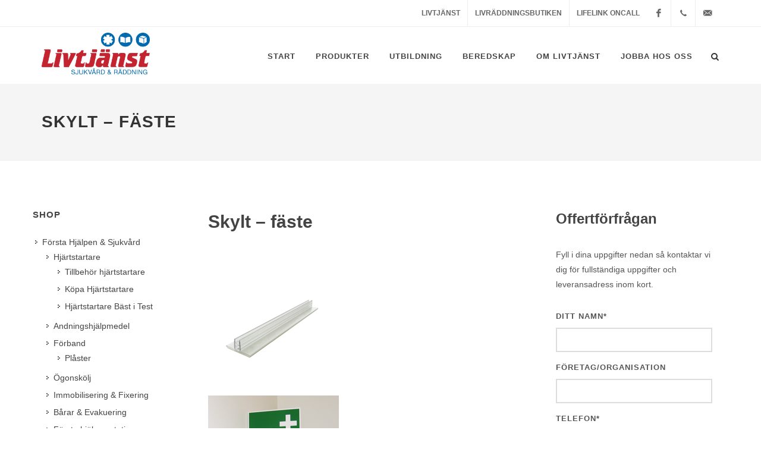

--- FILE ---
content_type: text/html; charset=UTF-8
request_url: https://www.livtjanst.se/produkter/skylt-faste/
body_size: 10078
content:
<!DOCTYPE html>
<html>
	<head>
		<title> &raquo; Skylt &#8211; fäste</title>
		<meta name="viewport" content="width=device-width, initial-scale=1.0">
		<meta http-equiv="content-type" content="text/html; charset=UTF-8" />
		<link href="http://fonts.googleapis.com/css?family=Lato:300,400,400italic,600,700|Raleway:300,400,500,600,700|Crete+Round:400italic" rel="stylesheet" type="text/css" />
		<link href='http://fonts.googleapis.com/css?family=Oxygen:400,300,700' rel='stylesheet' type='text/css'>
		<link rel="stylesheet" href="https://www.livtjanst.se/wp-content/themes/brandson-wordpress-theme_3.0/css/bootstrap.css" type="text/css" /> 
		<link rel="stylesheet" type="text/css" href="https://www.livtjanst.se/wp-content/themes/brandson-wordpress-theme_3.0/style.css?v=1.2" media="screen" />
		<link rel="stylesheet" href="https://www.livtjanst.se/wp-content/themes/brandson-wordpress-theme_3.0/css/dark.css" type="text/css" />
	    <link rel="stylesheet" href="https://www.livtjanst.se/wp-content/themes/brandson-wordpress-theme_3.0/css/font-icons.css" type="text/css" />
	    <link rel="stylesheet" href="https://www.livtjanst.se/wp-content/themes/brandson-wordpress-theme_3.0/css/animate.css" type="text/css" />
	    <link rel="stylesheet" href="https://www.livtjanst.se/wp-content/themes/brandson-wordpress-theme_3.0/css/magnific-popup.css" type="text/css" />
	    <link rel="stylesheet" href="https://www.livtjanst.se/wp-content/themes/brandson-wordpress-theme_3.0/css/fonts.css" type="text/css" />
	    <link rel="stylesheet" href="https://www.livtjanst.se/wp-content/themes/brandson-wordpress-theme_3.0/css/colors.css" type="text/css" />
	    <link rel="stylesheet" href="//maxcdn.bootstrapcdn.com/font-awesome/4.3.0/css/font-awesome.min.css">
		
		<link rel="stylesheet" href="https://www.livtjanst.se/wp-content/themes/brandson-wordpress-theme_3.0/css/responsive.css?v=1.2" type="text/css" />
	    <meta name="viewport" content="width=device-width, initial-scale=1, maximum-scale=1" />
	    <!--[if lt IE 9]>
	    	<script src="http://css3-mediaqueries-js.googlecode.com/svn/trunk/css3-mediaqueries.js"></script>
	    <![endif]-->
	    
	    <meta name='robots' content='max-image-preview:large' />
<script type="text/javascript">
window._wpemojiSettings = {"baseUrl":"https:\/\/s.w.org\/images\/core\/emoji\/14.0.0\/72x72\/","ext":".png","svgUrl":"https:\/\/s.w.org\/images\/core\/emoji\/14.0.0\/svg\/","svgExt":".svg","source":{"concatemoji":"https:\/\/www.livtjanst.se\/wp-includes\/js\/wp-emoji-release.min.js?ver=6.1.9"}};
/*! This file is auto-generated */
!function(e,a,t){var n,r,o,i=a.createElement("canvas"),p=i.getContext&&i.getContext("2d");function s(e,t){var a=String.fromCharCode,e=(p.clearRect(0,0,i.width,i.height),p.fillText(a.apply(this,e),0,0),i.toDataURL());return p.clearRect(0,0,i.width,i.height),p.fillText(a.apply(this,t),0,0),e===i.toDataURL()}function c(e){var t=a.createElement("script");t.src=e,t.defer=t.type="text/javascript",a.getElementsByTagName("head")[0].appendChild(t)}for(o=Array("flag","emoji"),t.supports={everything:!0,everythingExceptFlag:!0},r=0;r<o.length;r++)t.supports[o[r]]=function(e){if(p&&p.fillText)switch(p.textBaseline="top",p.font="600 32px Arial",e){case"flag":return s([127987,65039,8205,9895,65039],[127987,65039,8203,9895,65039])?!1:!s([55356,56826,55356,56819],[55356,56826,8203,55356,56819])&&!s([55356,57332,56128,56423,56128,56418,56128,56421,56128,56430,56128,56423,56128,56447],[55356,57332,8203,56128,56423,8203,56128,56418,8203,56128,56421,8203,56128,56430,8203,56128,56423,8203,56128,56447]);case"emoji":return!s([129777,127995,8205,129778,127999],[129777,127995,8203,129778,127999])}return!1}(o[r]),t.supports.everything=t.supports.everything&&t.supports[o[r]],"flag"!==o[r]&&(t.supports.everythingExceptFlag=t.supports.everythingExceptFlag&&t.supports[o[r]]);t.supports.everythingExceptFlag=t.supports.everythingExceptFlag&&!t.supports.flag,t.DOMReady=!1,t.readyCallback=function(){t.DOMReady=!0},t.supports.everything||(n=function(){t.readyCallback()},a.addEventListener?(a.addEventListener("DOMContentLoaded",n,!1),e.addEventListener("load",n,!1)):(e.attachEvent("onload",n),a.attachEvent("onreadystatechange",function(){"complete"===a.readyState&&t.readyCallback()})),(e=t.source||{}).concatemoji?c(e.concatemoji):e.wpemoji&&e.twemoji&&(c(e.twemoji),c(e.wpemoji)))}(window,document,window._wpemojiSettings);
</script>
<style type="text/css">
img.wp-smiley,
img.emoji {
	display: inline !important;
	border: none !important;
	box-shadow: none !important;
	height: 1em !important;
	width: 1em !important;
	margin: 0 0.07em !important;
	vertical-align: -0.1em !important;
	background: none !important;
	padding: 0 !important;
}
</style>
	<link rel='stylesheet' id='sbi_styles-css' href='https://www.livtjanst.se/wp-content/plugins/instagram-feed/css/sbi-styles.min.css?ver=6.1' type='text/css' media='all' />
<link rel='stylesheet' id='wp-block-library-css' href='https://www.livtjanst.se/wp-includes/css/dist/block-library/style.min.css?ver=6.1.9' type='text/css' media='all' />
<link rel='stylesheet' id='me-spr-block-styles-css' href='https://www.livtjanst.se/wp-content/plugins/simple-post-redirect//css/block-styles.min.css?ver=6.1.9' type='text/css' media='all' />
<link rel='stylesheet' id='classic-theme-styles-css' href='https://www.livtjanst.se/wp-includes/css/classic-themes.min.css?ver=1' type='text/css' media='all' />
<style id='global-styles-inline-css' type='text/css'>
body{--wp--preset--color--black: #000000;--wp--preset--color--cyan-bluish-gray: #abb8c3;--wp--preset--color--white: #ffffff;--wp--preset--color--pale-pink: #f78da7;--wp--preset--color--vivid-red: #cf2e2e;--wp--preset--color--luminous-vivid-orange: #ff6900;--wp--preset--color--luminous-vivid-amber: #fcb900;--wp--preset--color--light-green-cyan: #7bdcb5;--wp--preset--color--vivid-green-cyan: #00d084;--wp--preset--color--pale-cyan-blue: #8ed1fc;--wp--preset--color--vivid-cyan-blue: #0693e3;--wp--preset--color--vivid-purple: #9b51e0;--wp--preset--gradient--vivid-cyan-blue-to-vivid-purple: linear-gradient(135deg,rgba(6,147,227,1) 0%,rgb(155,81,224) 100%);--wp--preset--gradient--light-green-cyan-to-vivid-green-cyan: linear-gradient(135deg,rgb(122,220,180) 0%,rgb(0,208,130) 100%);--wp--preset--gradient--luminous-vivid-amber-to-luminous-vivid-orange: linear-gradient(135deg,rgba(252,185,0,1) 0%,rgba(255,105,0,1) 100%);--wp--preset--gradient--luminous-vivid-orange-to-vivid-red: linear-gradient(135deg,rgba(255,105,0,1) 0%,rgb(207,46,46) 100%);--wp--preset--gradient--very-light-gray-to-cyan-bluish-gray: linear-gradient(135deg,rgb(238,238,238) 0%,rgb(169,184,195) 100%);--wp--preset--gradient--cool-to-warm-spectrum: linear-gradient(135deg,rgb(74,234,220) 0%,rgb(151,120,209) 20%,rgb(207,42,186) 40%,rgb(238,44,130) 60%,rgb(251,105,98) 80%,rgb(254,248,76) 100%);--wp--preset--gradient--blush-light-purple: linear-gradient(135deg,rgb(255,206,236) 0%,rgb(152,150,240) 100%);--wp--preset--gradient--blush-bordeaux: linear-gradient(135deg,rgb(254,205,165) 0%,rgb(254,45,45) 50%,rgb(107,0,62) 100%);--wp--preset--gradient--luminous-dusk: linear-gradient(135deg,rgb(255,203,112) 0%,rgb(199,81,192) 50%,rgb(65,88,208) 100%);--wp--preset--gradient--pale-ocean: linear-gradient(135deg,rgb(255,245,203) 0%,rgb(182,227,212) 50%,rgb(51,167,181) 100%);--wp--preset--gradient--electric-grass: linear-gradient(135deg,rgb(202,248,128) 0%,rgb(113,206,126) 100%);--wp--preset--gradient--midnight: linear-gradient(135deg,rgb(2,3,129) 0%,rgb(40,116,252) 100%);--wp--preset--duotone--dark-grayscale: url('#wp-duotone-dark-grayscale');--wp--preset--duotone--grayscale: url('#wp-duotone-grayscale');--wp--preset--duotone--purple-yellow: url('#wp-duotone-purple-yellow');--wp--preset--duotone--blue-red: url('#wp-duotone-blue-red');--wp--preset--duotone--midnight: url('#wp-duotone-midnight');--wp--preset--duotone--magenta-yellow: url('#wp-duotone-magenta-yellow');--wp--preset--duotone--purple-green: url('#wp-duotone-purple-green');--wp--preset--duotone--blue-orange: url('#wp-duotone-blue-orange');--wp--preset--font-size--small: 13px;--wp--preset--font-size--medium: 20px;--wp--preset--font-size--large: 36px;--wp--preset--font-size--x-large: 42px;--wp--preset--spacing--20: 0.44rem;--wp--preset--spacing--30: 0.67rem;--wp--preset--spacing--40: 1rem;--wp--preset--spacing--50: 1.5rem;--wp--preset--spacing--60: 2.25rem;--wp--preset--spacing--70: 3.38rem;--wp--preset--spacing--80: 5.06rem;}:where(.is-layout-flex){gap: 0.5em;}body .is-layout-flow > .alignleft{float: left;margin-inline-start: 0;margin-inline-end: 2em;}body .is-layout-flow > .alignright{float: right;margin-inline-start: 2em;margin-inline-end: 0;}body .is-layout-flow > .aligncenter{margin-left: auto !important;margin-right: auto !important;}body .is-layout-constrained > .alignleft{float: left;margin-inline-start: 0;margin-inline-end: 2em;}body .is-layout-constrained > .alignright{float: right;margin-inline-start: 2em;margin-inline-end: 0;}body .is-layout-constrained > .aligncenter{margin-left: auto !important;margin-right: auto !important;}body .is-layout-constrained > :where(:not(.alignleft):not(.alignright):not(.alignfull)){max-width: var(--wp--style--global--content-size);margin-left: auto !important;margin-right: auto !important;}body .is-layout-constrained > .alignwide{max-width: var(--wp--style--global--wide-size);}body .is-layout-flex{display: flex;}body .is-layout-flex{flex-wrap: wrap;align-items: center;}body .is-layout-flex > *{margin: 0;}:where(.wp-block-columns.is-layout-flex){gap: 2em;}.has-black-color{color: var(--wp--preset--color--black) !important;}.has-cyan-bluish-gray-color{color: var(--wp--preset--color--cyan-bluish-gray) !important;}.has-white-color{color: var(--wp--preset--color--white) !important;}.has-pale-pink-color{color: var(--wp--preset--color--pale-pink) !important;}.has-vivid-red-color{color: var(--wp--preset--color--vivid-red) !important;}.has-luminous-vivid-orange-color{color: var(--wp--preset--color--luminous-vivid-orange) !important;}.has-luminous-vivid-amber-color{color: var(--wp--preset--color--luminous-vivid-amber) !important;}.has-light-green-cyan-color{color: var(--wp--preset--color--light-green-cyan) !important;}.has-vivid-green-cyan-color{color: var(--wp--preset--color--vivid-green-cyan) !important;}.has-pale-cyan-blue-color{color: var(--wp--preset--color--pale-cyan-blue) !important;}.has-vivid-cyan-blue-color{color: var(--wp--preset--color--vivid-cyan-blue) !important;}.has-vivid-purple-color{color: var(--wp--preset--color--vivid-purple) !important;}.has-black-background-color{background-color: var(--wp--preset--color--black) !important;}.has-cyan-bluish-gray-background-color{background-color: var(--wp--preset--color--cyan-bluish-gray) !important;}.has-white-background-color{background-color: var(--wp--preset--color--white) !important;}.has-pale-pink-background-color{background-color: var(--wp--preset--color--pale-pink) !important;}.has-vivid-red-background-color{background-color: var(--wp--preset--color--vivid-red) !important;}.has-luminous-vivid-orange-background-color{background-color: var(--wp--preset--color--luminous-vivid-orange) !important;}.has-luminous-vivid-amber-background-color{background-color: var(--wp--preset--color--luminous-vivid-amber) !important;}.has-light-green-cyan-background-color{background-color: var(--wp--preset--color--light-green-cyan) !important;}.has-vivid-green-cyan-background-color{background-color: var(--wp--preset--color--vivid-green-cyan) !important;}.has-pale-cyan-blue-background-color{background-color: var(--wp--preset--color--pale-cyan-blue) !important;}.has-vivid-cyan-blue-background-color{background-color: var(--wp--preset--color--vivid-cyan-blue) !important;}.has-vivid-purple-background-color{background-color: var(--wp--preset--color--vivid-purple) !important;}.has-black-border-color{border-color: var(--wp--preset--color--black) !important;}.has-cyan-bluish-gray-border-color{border-color: var(--wp--preset--color--cyan-bluish-gray) !important;}.has-white-border-color{border-color: var(--wp--preset--color--white) !important;}.has-pale-pink-border-color{border-color: var(--wp--preset--color--pale-pink) !important;}.has-vivid-red-border-color{border-color: var(--wp--preset--color--vivid-red) !important;}.has-luminous-vivid-orange-border-color{border-color: var(--wp--preset--color--luminous-vivid-orange) !important;}.has-luminous-vivid-amber-border-color{border-color: var(--wp--preset--color--luminous-vivid-amber) !important;}.has-light-green-cyan-border-color{border-color: var(--wp--preset--color--light-green-cyan) !important;}.has-vivid-green-cyan-border-color{border-color: var(--wp--preset--color--vivid-green-cyan) !important;}.has-pale-cyan-blue-border-color{border-color: var(--wp--preset--color--pale-cyan-blue) !important;}.has-vivid-cyan-blue-border-color{border-color: var(--wp--preset--color--vivid-cyan-blue) !important;}.has-vivid-purple-border-color{border-color: var(--wp--preset--color--vivid-purple) !important;}.has-vivid-cyan-blue-to-vivid-purple-gradient-background{background: var(--wp--preset--gradient--vivid-cyan-blue-to-vivid-purple) !important;}.has-light-green-cyan-to-vivid-green-cyan-gradient-background{background: var(--wp--preset--gradient--light-green-cyan-to-vivid-green-cyan) !important;}.has-luminous-vivid-amber-to-luminous-vivid-orange-gradient-background{background: var(--wp--preset--gradient--luminous-vivid-amber-to-luminous-vivid-orange) !important;}.has-luminous-vivid-orange-to-vivid-red-gradient-background{background: var(--wp--preset--gradient--luminous-vivid-orange-to-vivid-red) !important;}.has-very-light-gray-to-cyan-bluish-gray-gradient-background{background: var(--wp--preset--gradient--very-light-gray-to-cyan-bluish-gray) !important;}.has-cool-to-warm-spectrum-gradient-background{background: var(--wp--preset--gradient--cool-to-warm-spectrum) !important;}.has-blush-light-purple-gradient-background{background: var(--wp--preset--gradient--blush-light-purple) !important;}.has-blush-bordeaux-gradient-background{background: var(--wp--preset--gradient--blush-bordeaux) !important;}.has-luminous-dusk-gradient-background{background: var(--wp--preset--gradient--luminous-dusk) !important;}.has-pale-ocean-gradient-background{background: var(--wp--preset--gradient--pale-ocean) !important;}.has-electric-grass-gradient-background{background: var(--wp--preset--gradient--electric-grass) !important;}.has-midnight-gradient-background{background: var(--wp--preset--gradient--midnight) !important;}.has-small-font-size{font-size: var(--wp--preset--font-size--small) !important;}.has-medium-font-size{font-size: var(--wp--preset--font-size--medium) !important;}.has-large-font-size{font-size: var(--wp--preset--font-size--large) !important;}.has-x-large-font-size{font-size: var(--wp--preset--font-size--x-large) !important;}
.wp-block-navigation a:where(:not(.wp-element-button)){color: inherit;}
:where(.wp-block-columns.is-layout-flex){gap: 2em;}
.wp-block-pullquote{font-size: 1.5em;line-height: 1.6;}
</style>
<link rel='stylesheet' id='default-icon-styles-css' href='https://www.livtjanst.se/wp-content/plugins/svg-vector-icon-plugin/public/../admin/css/wordpress-svg-icon-plugin-style.min.css?ver=6.1.9' type='text/css' media='all' />
<link rel="https://api.w.org/" href="https://www.livtjanst.se/wp-json/" /><link rel="EditURI" type="application/rsd+xml" title="RSD" href="https://www.livtjanst.se/xmlrpc.php?rsd" />
<link rel="wlwmanifest" type="application/wlwmanifest+xml" href="https://www.livtjanst.se/wp-includes/wlwmanifest.xml" />
<meta name="generator" content="WordPress 6.1.9" />
<link rel="canonical" href="https://www.livtjanst.se/produkter/skylt-faste/" />
<link rel='shortlink' href='https://www.livtjanst.se/?p=622' />
<link rel="alternate" type="application/json+oembed" href="https://www.livtjanst.se/wp-json/oembed/1.0/embed?url=https%3A%2F%2Fwww.livtjanst.se%2Fprodukter%2Fskylt-faste%2F" />
<link rel="alternate" type="text/xml+oembed" href="https://www.livtjanst.se/wp-json/oembed/1.0/embed?url=https%3A%2F%2Fwww.livtjanst.se%2Fprodukter%2Fskylt-faste%2F&#038;format=xml" />
<style type="text/css">.recentcomments a{display:inline !important;padding:0 !important;margin:0 !important;}</style><link rel="icon" href="https://www.livtjanst.se/wp-content/uploads/2019/03/favicon.ico" sizes="32x32" />
<link rel="icon" href="https://www.livtjanst.se/wp-content/uploads/2019/03/favicon.ico" sizes="192x192" />
<link rel="apple-touch-icon" href="https://www.livtjanst.se/wp-content/uploads/2019/03/favicon.ico" />
<meta name="msapplication-TileImage" content="https://www.livtjanst.se/wp-content/uploads/2019/03/favicon.ico" />
	
	    <!-- External JavaScripts
	    ============================================= -->
	    <script type="text/javascript" src="https://www.livtjanst.se/wp-content/themes/brandson-wordpress-theme_3.0/js/jquery.js"></script>
	    <script type="text/javascript" src="https://www.livtjanst.se/wp-content/themes/brandson-wordpress-theme_3.0/js/plugins.js"></script>
		<link rel="stylesheet" href="https://www.livtjanst.se/wp-content/themes/brandson-wordpress-theme_3.0/styles.css?v=7.9" type="text/css" />
<!--
		<link rel="stylesheet/less" type="text/css" href="https://www.livtjanst.se/wp-content/themes/brandson-wordpress-theme_3.0/styles.less" />
		<script type="text/javascript" src="https://www.livtjanst.se/wp-content/themes/brandson-wordpress-theme_3.0/js/less.js"></script>
-->
		<script src="https://maps.googleapis.com/maps/api/js?v=3.exp&key=AIzaSyDWFY0DGTnmlwcLGvh8lnektJTTiP98ers"></script>
		<script type="text/javascript" src="https://www.livtjanst.se/wp-content/themes/brandson-wordpress-theme_3.0/js/jquery.gmap.js"></script>		

		<script>
		  (function(i,s,o,g,r,a,m){i['GoogleAnalyticsObject']=r;i[r]=i[r]||function(){
		  (i[r].q=i[r].q||[]).push(arguments)},i[r].l=1*new Date();a=s.createElement(o),
		  m=s.getElementsByTagName(o)[0];a.async=1;a.src=g;m.parentNode.insertBefore(a,m)
		  })(window,document,'script','//www.google-analytics.com/analytics.js','ga');
		  ga('create', 'UA-36990974-1', 'auto'); 
		  ga('require', 'displayfeatures');
		  ga('send', 'pageview');
		</script>
		
	</head>
	<body class="stretched">
	
	<!-- Document Wrapper
    ============================================= -->
    <div id="wrapper" class="clearfix">
	     <!-- Top Bar
        ============================================= -->
        <div id="top-bar">
            
            <div class="container clearfix">
           <!------- 
            <img src="https://www.livtjanst.se/wp-content/themes/brandson-wordpress-theme_3.0/images/BFHS_Medlemslogga_2018.png" class="cert">
				<span><em>Sjukvård & Räddning i Norden</em></span>
				------->
				
				<div class="fright nobottommargin">

                    <!-- Top Social
                    ============================================= -->
                    <div id="top-social">
                        <ul>
	                        <li><a href="https://www.facebook.com/livtjanst" onclick="ga('send', 'event', 'Facebook', 'Klick');" target="_blank" class="si-facebook"><span class="ts-icon"><i class="icon-facebook"></i></span><span class="ts-text">Facebook</span></a></li>
                            <li><a href="tel:010-220 10 00" onclick="ga('send', 'event', 'Tele', 'Klick');" class="si-call"><span class="ts-icon"><i class="icon-call"></i></span><span class="ts-text">0102201000
                            <!--010-220 10 00--></span></a></li>
                            <li><a href="mailto:" onclick="ga('send', 'event', 'Mail', 'Klick');" class="si-email3"><span class="ts-icon"><i class="icon-email3"></i></span><span class="ts-text"></span></a></li>
                        </ul>
                    </div><!-- #top-social end -->

                </div>
                
                
                <div class="nobottommargin" style="float:right">
					
				 
                
                
                    <!-- Top Links  class="current"
                    ============================================= -->
                    <div class="top-links">
                        <ul>
                            <li><a href="http://www.livtjanst.se/" class="current">Livtjänst</a></li>
                            <li><a href="http://www.livtjanst.se/livraddningsbutiken/">Livräddningsbutiken</a></li>
                            <li><a href="http://www.lifelink-oncall.com" target="_blank">Lifelink OnCall</a></li>
                        </ul>
                    </div><!-- .top-links end -->

                </div>

               

            </div>

        </div><!-- #top-bar end -->
        
	    <!-- Header
        ============================================= -->
        <header id="header" class="">

            <div id="header-wrap">

                <div class="container clearfix">

                    <div id="primary-menu-trigger"><i class="icon-reorder"></i></div>

                    
                    <!-- Logo
                    ============================================= -->
                    <div id="logo">
                        <a href="https://www.livtjanst.se" class="standard-logo"><img src="http://www.livtjanst.se/wp-content/uploads/2020/03/livtjanst.png" alt="Livtjänst" style="width: auto;height: 70px;" vspace="5"></a>
                        <a href="https://www.livtjanst.se" class="retina-logo"><img src="http://www.livtjanst.se/wp-content/uploads/2020/03/livtjanst.png" alt="Livtjänst" style="width: auto;height: 70px;" vspace="5"></a>
                    </div><!-- #logo end -->
                    
                    

                    <!-- Primary Navigation
                    ============================================= -->
                    <nav id="primary-menu" class="style-4">

                        
                        <ul id="menu-start" class="menu"><li id="menu-item-6" class="menu-item menu-item-type-post_type menu-item-object-page menu-item-home menu-item-6"><a href="https://www.livtjanst.se/">Start</a></li>
<li id="menu-item-806" class="menu-item menu-item-type-post_type menu-item-object-page menu-item-806"><a href="https://www.livtjanst.se/?page_id=784">Produkter</a></li>
<li id="menu-item-1774" class="menu-item menu-item-type-post_type menu-item-object-page menu-item-has-children menu-item-1774"><a href="https://www.livtjanst.se/?page_id=1767">UTBILDNING</a>
<ul class="sub-menu">
	<li id="menu-item-2122" class="menu-item menu-item-type-post_type menu-item-object-page menu-item-2122"><a href="https://www.livtjanst.se/?page_id=1778">Sjukvård &#038; Första Hjälpen</a></li>
	<li id="menu-item-2123" class="menu-item menu-item-type-post_type menu-item-object-page menu-item-2123"><a href="https://www.livtjanst.se/?page_id=1780">Vattenlivräddning</a></li>
	<li id="menu-item-2124" class="menu-item menu-item-type-post_type menu-item-object-page menu-item-2124"><a href="https://www.livtjanst.se/?page_id=1782">Brandskydd</a></li>
	<li id="menu-item-2413" class="menu-item menu-item-type-post_type menu-item-object-page menu-item-2413"><a href="https://www.livtjanst.se/?page_id=2387">Fallskydd &#038; Slutna Utrymmen</a></li>
	<li id="menu-item-2414" class="menu-item menu-item-type-post_type menu-item-object-page menu-item-2414"><a href="https://www.livtjanst.se/?page_id=2389">Föreläsning</a></li>
</ul>
</li>
<li id="menu-item-1822" class="menu-item menu-item-type-post_type menu-item-object-page menu-item-has-children menu-item-1822"><a href="https://www.livtjanst.se/?page_id=1820">BEREDSKAP</a>
<ul class="sub-menu">
	<li id="menu-item-3647" class="menu-item menu-item-type-post_type menu-item-object-page menu-item-3647"><a href="https://www.livtjanst.se/?page_id=2790">LifeLink – OnCall</a></li>
	<li id="menu-item-3702" class="menu-item menu-item-type-post_type menu-item-object-page menu-item-3702"><a href="https://www.livtjanst.se/?page_id=3693">Hälsoservice</a></li>
	<li id="menu-item-2102" class="menu-item menu-item-type-post_type menu-item-object-page menu-item-2102"><a href="https://www.livtjanst.se/?page_id=1845">Sjukvård</a></li>
	<li id="menu-item-2103" class="menu-item menu-item-type-post_type menu-item-object-page menu-item-2103"><a href="https://www.livtjanst.se/?page_id=1849">Vattensäkerhet</a></li>
	<li id="menu-item-2104" class="menu-item menu-item-type-post_type menu-item-object-page menu-item-2104"><a href="https://www.livtjanst.se/?page_id=1847">Brand &#038; Räddning</a></li>
	<li id="menu-item-2121" class="menu-item menu-item-type-post_type menu-item-object-page menu-item-2121"><a href="https://www.livtjanst.se/?page_id=1851">Samband &#038; Ledning</a></li>
</ul>
</li>
<li id="menu-item-796" class="menu-item menu-item-type-post_type menu-item-object-page menu-item-has-children menu-item-796"><a href="https://www.livtjanst.se/?page_id=129">Om Livtjänst</a>
<ul class="sub-menu">
	<li id="menu-item-2148" class="menu-item menu-item-type-post_type menu-item-object-page menu-item-2148"><a href="https://www.livtjanst.se/?page_id=2142">Aktuellt</a></li>
	<li id="menu-item-2131" class="menu-item menu-item-type-post_type menu-item-object-page menu-item-2131"><a href="https://www.livtjanst.se/?page_id=2130">Affärsidé &#038; Vision</a></li>
	<li id="menu-item-2147" class="menu-item menu-item-type-post_type menu-item-object-page menu-item-2147"><a href="https://www.livtjanst.se/?page_id=2144">Samarbetspartners</a></li>
	<li id="menu-item-2133" class="menu-item menu-item-type-post_type menu-item-object-page menu-item-2133"><a href="https://www.livtjanst.se/?page_id=2128">Våra kontor</a></li>
	<li id="menu-item-2788" class="menu-item menu-item-type-post_type menu-item-object-page menu-item-2788"><a href="https://www.livtjanst.se/?page_id=2766">Personal</a></li>
	<li id="menu-item-48" class="menu-item menu-item-type-post_type menu-item-object-page menu-item-48"><a href="https://www.livtjanst.se/?page_id=43">Kontakta oss</a></li>
</ul>
</li>
<li id="menu-item-2149" class="menu-item menu-item-type-post_type menu-item-object-page menu-item-2149"><a href="https://www.livtjanst.se/?page_id=2097">Jobba hos oss</a></li>
</ul>                        
                       

                        <!-- Top Search
                        ============================================= -->
                        <div id="top-search">
                            <a href="#" id="top-search-trigger"><i class="icon-search3"></i><i class="icon-line-cross"></i></a>
                            <form action="https://www.livtjanst.se" method="get">
                                <small><input type="text" name="s" class="form-control" value="" placeholder="Vad söker du efter?"></small>
                                </form>
                        </div><!-- #top-search end -->

                    </nav><!-- #primary-menu end -->

                </div>

            </div>

        </header><!-- #header end -->
<script type="text/javascript">
$(document).ready(function() {
	$('.same_as').on( "change", function() {
		
		var elem = $(this);
		
		if( elem.is(':checked') ) {
			
			$('input[name="Leveransadress"]').val( $('input[name="Fakturaadress"]').val() );
			$('input[name="Leveransadress_Postnummer"]').val( $('input[name="Postnummer"]').val() );
			$('input[name="Leveransadress_Postort"]').val( $('input[name="Postort"]').val() );
		} else {
			$('input[name="Leveransadress"]').val('');
			$('input[name="Leveransadress_Postnummer"]').val('');
			$('input[name="Leveransadress_Postort"]').val('');
		}
		
	});
});
</script>

 <!-- Page Title
        ============================================= -->
        <section id="page-title">

            <div class="container clearfix">
                <h1>Skylt &#8211; fäste</h1>
                
                            </div>

        </section><!-- #page-title end -->

<!-- Content
============================================= -->
<section id="content">

    <div class="content-wrap">

            
        <div class="container">
            
            <div class="row">

	            <!-- Sidebar
	            ============================================= -->
	            <div class="sidebar nobottommargin clearfix">
	                <div class="sidebar-widgets-wrap">
	                    <div class="widget widget_links clearfix">
	
	                        <h4>Shop</h4>
	                        
	                        <ul id="menu-meny_shop" class="menu"><li id="menu-item-1669" class="menu-item menu-item-type-taxonomy menu-item-object-produktkategori current-produkter-ancestor menu-item-has-children menu-item-1669"><a href="https://www.livtjanst.se/produktkategori/forsta-hjalpen-sjukvard/">Första Hjälpen &#038; Sjukvård</a>
<ul class="sub-menu">
	<li id="menu-item-1599" class="menu-item menu-item-type-taxonomy menu-item-object-produktkategori menu-item-has-children menu-item-1599"><a href="https://www.livtjanst.se/produktkategori/hjartstartare/">Hjärtstartare</a>
	<ul class="sub-menu">
		<li id="menu-item-1595" class="menu-item menu-item-type-taxonomy menu-item-object-produktkategori menu-item-1595"><a href="https://www.livtjanst.se/produktkategori/tillbehor-hjartstartare/">Tillbehör hjärtstartare</a></li>
		<li id="menu-item-2701" class="menu-item menu-item-type-post_type menu-item-object-page menu-item-2701"><a href="https://www.livtjanst.se/?page_id=1460">Köpa Hjärtstartare</a></li>
		<li id="menu-item-2702" class="menu-item menu-item-type-post_type menu-item-object-page menu-item-2702"><a href="https://www.livtjanst.se/?page_id=1466">Hjärtstartare Bäst i Test</a></li>
	</ul>
</li>
	<li id="menu-item-1600" class="menu-item menu-item-type-taxonomy menu-item-object-produktkategori menu-item-1600"><a href="https://www.livtjanst.se/produktkategori/andningshjalpmedel/">Andningshjälpmedel</a></li>
	<li id="menu-item-1942" class="menu-item menu-item-type-taxonomy menu-item-object-produktkategori menu-item-has-children menu-item-1942"><a href="https://www.livtjanst.se/produktkategori/forband/">Förband</a>
	<ul class="sub-menu">
		<li id="menu-item-1943" class="menu-item menu-item-type-taxonomy menu-item-object-produktkategori menu-item-1943"><a href="https://www.livtjanst.se/produktkategori/plaster/">Plåster</a></li>
	</ul>
</li>
	<li id="menu-item-1944" class="menu-item menu-item-type-taxonomy menu-item-object-produktkategori menu-item-1944"><a href="https://www.livtjanst.se/produktkategori/ogonskolj/">Ögonskölj</a></li>
	<li id="menu-item-1974" class="menu-item menu-item-type-taxonomy menu-item-object-produktkategori menu-item-1974"><a href="https://www.livtjanst.se/produktkategori/immobilisering-fixering/">Immobilisering &#038; Fixering</a></li>
	<li id="menu-item-1973" class="menu-item menu-item-type-taxonomy menu-item-object-produktkategori menu-item-1973"><a href="https://www.livtjanst.se/produktkategori/barar-evakuering/">Bårar &#038; Evakuering</a></li>
	<li id="menu-item-1598" class="menu-item menu-item-type-taxonomy menu-item-object-produktkategori menu-item-1598"><a href="https://www.livtjanst.se/produktkategori/forsta-hjalpen-stationer/">Första hjälpen stationer</a></li>
	<li id="menu-item-1945" class="menu-item menu-item-type-taxonomy menu-item-object-produktkategori menu-item-1945"><a href="https://www.livtjanst.se/produktkategori/vaskor-skap/">Väskor &#038; Skåp</a></li>
	<li id="menu-item-1946" class="menu-item menu-item-type-taxonomy menu-item-object-produktkategori current-produkter-ancestor current-menu-parent current-produkter-parent menu-item-1946"><a href="https://www.livtjanst.se/produktkategori/skyltar-fasten/">Skyltar &#038; fästen</a></li>
</ul>
</li>
<li id="menu-item-1876" class="menu-item menu-item-type-taxonomy menu-item-object-produktkategori menu-item-has-children menu-item-1876"><a href="https://www.livtjanst.se/produktkategori/vattenlivraddning/">Vattenlivräddning</a>
<ul class="sub-menu">
	<li id="menu-item-1878" class="menu-item menu-item-type-taxonomy menu-item-object-produktkategori menu-item-1878"><a href="https://www.livtjanst.se/produktkategori/raddningsutrustning/">Räddningsutrustning</a></li>
	<li id="menu-item-1877" class="menu-item menu-item-type-taxonomy menu-item-object-produktkategori menu-item-1877"><a href="https://www.livtjanst.se/produktkategori/mask-snorkel/">Mask &#038; Snorkel</a></li>
	<li id="menu-item-1879" class="menu-item menu-item-type-taxonomy menu-item-object-produktkategori menu-item-1879"><a href="https://www.livtjanst.se/produktkategori/fenor/">Fenor</a></li>
	<li id="menu-item-1880" class="menu-item menu-item-type-taxonomy menu-item-object-produktkategori menu-item-1880"><a href="https://www.livtjanst.se/produktkategori/hjalmar/">Hjälmar</a></li>
	<li id="menu-item-1881" class="menu-item menu-item-type-taxonomy menu-item-object-produktkategori menu-item-1881"><a href="https://www.livtjanst.se/produktkategori/knivar-skarverktyg/">Knivar &#038; Skärverktyg</a></li>
	<li id="menu-item-1901" class="menu-item menu-item-type-taxonomy menu-item-object-produktkategori menu-item-1901"><a href="https://www.livtjanst.se/produktkategori/linor-repsystem/">Linor &#038; Repsystem</a></li>
</ul>
</li>
<li id="menu-item-1871" class="menu-item menu-item-type-taxonomy menu-item-object-produktkategori menu-item-has-children menu-item-1871"><a href="https://www.livtjanst.se/produktkategori/brandskydd/">Brandskydd</a>
<ul class="sub-menu">
	<li id="menu-item-2617" class="menu-item menu-item-type-taxonomy menu-item-object-produktkategori menu-item-2617"><a href="https://www.livtjanst.se/produktkategori/brandslackare/">Brandsläckare</a></li>
	<li id="menu-item-2616" class="menu-item menu-item-type-taxonomy menu-item-object-produktkategori menu-item-2616"><a href="https://www.livtjanst.se/produktkategori/brandfiltar/">Brandfiltar</a></li>
	<li id="menu-item-2618" class="menu-item menu-item-type-taxonomy menu-item-object-produktkategori menu-item-2618"><a href="https://www.livtjanst.se/produktkategori/skyltar/">Skyltar</a></li>
</ul>
</li>
<li id="menu-item-1805" class="menu-item menu-item-type-taxonomy menu-item-object-produktkategori menu-item-has-children menu-item-1805"><a href="https://www.livtjanst.se/produktkategori/ovning-traning/">Övning &#038; Träning</a>
<ul class="sub-menu">
	<li id="menu-item-1596" class="menu-item menu-item-type-taxonomy menu-item-object-produktkategori menu-item-has-children menu-item-1596"><a href="https://www.livtjanst.se/produktkategori/hlr-dockor/">HLR Dockor</a>
	<ul class="sub-menu">
		<li id="menu-item-2628" class="menu-item menu-item-type-taxonomy menu-item-object-produktkategori menu-item-2628"><a href="https://www.livtjanst.se/produktkategori/tillbehor-hlr-dockor/">Tillbehör HLR dockor</a></li>
	</ul>
</li>
	<li id="menu-item-1808" class="menu-item menu-item-type-taxonomy menu-item-object-produktkategori menu-item-1808"><a href="https://www.livtjanst.se/produktkategori/hjartstartare-traning/">Hjärtstartare &#8211; Träning</a></li>
	<li id="menu-item-1890" class="menu-item menu-item-type-taxonomy menu-item-object-produktkategori menu-item-1890"><a href="https://www.livtjanst.se/produktkategori/livraddningsdockor/">Livräddningsdockor</a></li>
	<li id="menu-item-1995" class="menu-item menu-item-type-taxonomy menu-item-object-produktkategori menu-item-1995"><a href="https://www.livtjanst.se/produktkategori/utbildningsmaterial/">Utbildningsmaterial</a></li>
</ul>
</li>
<li id="menu-item-1671" class="menu-item menu-item-type-taxonomy menu-item-object-produktkategori menu-item-has-children menu-item-1671"><a href="https://www.livtjanst.se/produktkategori/hyra-2/">Hyra</a>
<ul class="sub-menu">
	<li id="menu-item-1811" class="menu-item menu-item-type-taxonomy menu-item-object-produktkategori menu-item-1811"><a href="https://www.livtjanst.se/produktkategori/hyra/">Hyra HLR dockor</a></li>
	<li id="menu-item-2724" class="menu-item menu-item-type-taxonomy menu-item-object-produktkategori menu-item-2724"><a href="https://www.livtjanst.se/produktkategori/hyra-kom-radio/">Hyra Kom-radio</a></li>
	<li id="menu-item-2730" class="menu-item menu-item-type-taxonomy menu-item-object-produktkategori menu-item-2730"><a href="https://www.livtjanst.se/produktkategori/hyra-gps/">Hyra GPS-trackers</a></li>
	<li id="menu-item-2619" class="menu-item menu-item-type-taxonomy menu-item-object-produktkategori menu-item-2619"><a href="https://www.livtjanst.se/produktkategori/vattensakerhet/">Hyra vattenlivräddning</a></li>
</ul>
</li>
</ul>	
	                    </div>
	                    
	                    <div class="widget clearfix">
	                    
	                    	<a href="http://www.livtjanst.se/beredskap/"><img src="https://www.livtjanst.se/wp-content/themes/brandson-wordpress-theme_3.0/images/har-kan-vi-livraddning.jpg" width="240" alt="Här kan vi livräddning"></a><br>

<!--- orginal banner: /images/banner.jpg och height="270"-->

<!--
<div class="widget clearfix">
                
	<h4>Kommentarer</h4>
	<div class="fslider testimonial noborder nopadding noshadow" data-animation="slide" data-arrows="false">
	    <div class="flexslider">
	        <div class="slider-wrap">
		        	            <div class="slide">
	               
	                <div class="testi-content">
	                    <p>Jag rekommenderar varmt att boka HLR-kurs med Livstjänst.se.</p>
	                    <div class="testi-meta">
	                        Eva Gripenberg	                        <span>Stockholms Specialisttandvård</span>
	                    </div>
	                </div>
	            </div>
	            	            <div class="slide">
	               
	                <div class="testi-content">
	                    <p>Jag kan verkligen rekommendera Livstjänst.se om ni skall hyra dockor.</p>
	                    <div class="testi-meta">
	                        Kerstin	                        <span>Sturebadet Health Care</span>
	                    </div>
	                </div>
	            </div>
	            	            <div class="slide">
	               
	                <div class="testi-content">
	                    <p>Jag skulle rekommendera andra att boka med Livstjänst.se för att de har ett väldigt bra bemötande och smidiga att ha att göra med.</p>
	                    <div class="testi-meta">
	                        Mikaela	                        <span>ÅF Sverige</span>
	                    </div>
	                </div>
	            </div>
	            	            
	           
	        </div>
	    </div>
	</div>

</div>

-->	                    
	                    </div>
	
	                    <div class="widget clearfix">
	
	                        <div class="sidebar-news hidden">
	  <div class="widget clearfix news">  
		 <div class="heading-block fancy-title nobottomborder title-bottom-border">
		 	<h4>Nyheter</h4>
		 </div>
		  
        <div id="post-list-footer">
	        
	    
        </div>

    </div>
	
</div>

	
	                    </div>
	
	                </div>
	            </div><!-- .sidebar end -->

            <!-- Post Content
            ============================================= -->
		            
		            <div class="col-lg-6">

			            			  		
						<div class="order-right">
								<h2 class="produkt-titel">Skylt &#8211; fäste</h2>
									
								<div id="produkter">
								 <div class="produkt-item single">
								 	<div class="image">
									 		<img width="220" height="180" src="https://www.livtjanst.se/wp-content/uploads/2014/09/skylt-faste1.png" class="attachment-post-thumbnail size-post-thumbnail wp-post-image" alt="Skylt och fäste" decoding="async" />									 </div>
									 <div class="info" style="width:auto;">
									 	
									 	<p><img decoding="async" loading="lazy" class="alignnone size-full wp-image-637" src="https://www.livtjanst.se/wp-content/uploads/2014/09/faste-och-skylt.jpg" alt="fäste och skylt" width="220" height="180" /></p>
<p>Skyltgrepp för fäste på vägg eller i tak. Färdigmonterad självhäftande tejp på baksidan.</p>
<p><strong>Mått:</strong> 150 mm x 25 mm</p>
										 <p class="artikelnummer"><strong>Artikelnummer:</strong> <br>
									 	<class="price"><strong>Pris:</strong> <a href="mailto:order@livtjanst.se?subject=Offertförfrågan - Produkter">Offertförfrågan</a></p>
			
									 </div>
									 <div class="clear"></div>
								 </div>
								</div>
							</div>
			               
									
						<div class="clear"></div>	
            
		            </div>

            <!-- Sidebar
            ============================================= -->
            <div class="col-lg-3">
				<div class="orderform">
					<form action="https://www.livtjanst.se/?page_id=568" method="post">
					
					<div class="order-left">
					
					 <input type="hidden" name="Produkt" value="Skylt &#8211; fäste" />
					 	
					 	<h3><strong>Offertförfrågan</strong></h3>
					 	<p>Fyll i dina uppgifter nedan så kontaktar vi dig för fullständiga uppgifter och leveransadress inom kort.</p>
		
						<label>Ditt namn*</label><br>
						<input type="text" class="required sm-form-control input-block-level" name="Namn" />
						
						<label>Företag/Organisation</label><br>
						<input type="text" class="required sm-form-control input-block-level" name="Företagsnamn" />
						
						<label>Telefon*</label><br>
						<input type="text" class="required sm-form-control input-block-level" name="Telefonnummer" />
						
						<label>E-post*</label><br>
						<input type="text" class="required sm-form-control input-block-level email" name="Epostadress" />
						
						<label>Meddelande</label><br>
						<textarea name="Meddelande" rows="5" class="sm-form-control input-block-level short-textarea"></textarea>

						<div class="required-input">
							<input type="text" name="url" />
						</div>
						<p><input type="submit" value="Skicka" class="button button-small button-3d nomargin"/></p>
						
					</div>
					
					</form>
					
					
				</div>

            </div><!-- .sidebar end -->
            
          </div>

        </div>
     
     </div>

    </div>

</section><!-- #content end -->


		<section>
			<div class="references">
			
				<div class="container">
					<span><b>Referenser</b></span>
					<ul class="testimonials-grid grid-3 clearfix">
							
				            <li>
				                <div class="testimonial">  
						            <img alt="Skylt &#8211; fäste" src="https://www.livtjanst.se/wp-content/uploads/2020/03/ironman-ref.jpg">
				                    
				                        <p style="text-align: center;"><a href="https://www.ironman.com/" target="_blank" rel="noopener">www.ironman.com</a></p>
				                        <!--<div class="testi-content">
				                        <div class="testi-meta">
					                        				                        </div>
				                    </div>-->
				                </div>
				            </li>
			            	
				            <li>
				                <div class="testimonial">  
						            <img alt="Skylt &#8211; fäste" src="https://www.livtjanst.se/wp-content/uploads/2020/03/SvFF-ref.jpg">
				                    
				                        <p style="text-align: center;"><a href="https://www.svenskfotboll.se/" target="_blank" rel="noopener">www.svenskfotboll.se</a></p>
				                        <!--<div class="testi-content">
				                        <div class="testi-meta">
					                        				                        </div>
				                    </div>-->
				                </div>
				            </li>
			            	
				            <li>
				                <div class="testimonial">  
						            <img alt="Skylt &#8211; fäste" src="https://www.livtjanst.se/wp-content/uploads/2020/04/fmv.jpg">
				                    
				                        <p style="text-align: center;"><a href="https://www.fmv.se/" target="_blank" rel="noopener">www.fmv.se</a></p>
				                        <!--<div class="testi-content">
				                        <div class="testi-meta">
					                        				                        </div>
				                    </div>-->
				                </div>
				            </li>
			            	
				            <li>
				                <div class="testimonial">  
						            <img alt="Skylt &#8211; fäste" src="https://www.livtjanst.se/wp-content/uploads/2020/03/stockholm-pride-ref.jpg">
				                    
				                        <p style="text-align: center;"><a href="https://www.stockholmpride.org/" target="_blank" rel="noopener">www.stockholmpride.org</a></p>
				                        <!--<div class="testi-content">
				                        <div class="testi-meta">
					                        				                        </div>
				                    </div>-->
				                </div>
				            </li>
			            	
				            <li>
				                <div class="testimonial">  
						            <img alt="Skylt &#8211; fäste" src="https://www.livtjanst.se/wp-content/uploads/2020/03/SwedenTriathlon-ref.jpg">
				                    
				                        <p style="text-align: center;"><a href="https://www.svensktriathlon.org/" target="_blank" rel="noopener">www</a><a href="https://www.svensktriathlon.org/" target="_blank" rel="noopener">.svensktriathlon.org</a></p>
				                        <!--<div class="testi-content">
				                        <div class="testi-meta">
					                        				                        </div>
				                    </div>-->
				                </div>
				            </li>
			            						
					</ul>
					
				</div>
				
			</div>
		</section>

	 <!-- Footer
    ============================================= -->
    <footer id="footer" class="">

        <!-- Copyrights
        ============================================= -->
        <div id="copyrights">

            <div class="container clearfix">
	            
	            <div class="row">

	                <div class="col-md-2 col-sm-2 col-xs-12">
		                <div class="widget clearfix">
	                   <img src="http://www.livtjanst.se/wp-content/uploads/2020/03/livtjanst_white.png" alt="Livtjänst Sverige AB">
						
		                </div>
	                </div>
	                <div class="col-md-4 col-sm-4 col-xs-12">
		                <div class="widget clearfix">

						<div class="clearfix">
								<div class="row">
	                                <div class="col-md-6 col-sm-6 col-xs-6">
	                                    <address class="nobottommargin"><!--
	                                        <abbr title="Kontor" style="display: inline-block;margin-bottom: 7px;">--><strong>Kontor</strong>
	                                        <!--</abbr>--><br>
	                                        Göteborg<br>Stockholm<br>Malmö<br>
	                                           <br>
	                                    </address>
	                                </div>
	                                <div class="col-md-6 col-sm-6 col-xs-6">
	                                    <!--<abbr title="Telefonnummer">--><strong>Telefon</strong><br><!--</abbr>-->  010-220 10 00<br>
	                                    <!--<abbr title="E-postadress">--><strong>E-post</strong><br><!--</abbr>-->  <a href="mailto:" onclick="ga('send', 'event', 'Mail', 'Klick');">	                                </div>
	                            </div>
							</div>
	                    
		                </div>
	                </div>
	<!--
	                <div class="col-md-6 col-sm-6 tright col-xs-12">
	                    <div class="copyrights-menu copyright-links clearfix">
	                        <div class="menu-start-container"><ul id="menu-start-1" class="menu"><li class="menu-item menu-item-type-post_type menu-item-object-page menu-item-home menu-item-6"><a href="https://www.livtjanst.se/">Start</a></li>
<li class="menu-item menu-item-type-post_type menu-item-object-page menu-item-806"><a href="https://www.livtjanst.se/?page_id=784">Produkter</a></li>
<li class="menu-item menu-item-type-post_type menu-item-object-page menu-item-has-children menu-item-1774"><a href="https://www.livtjanst.se/?page_id=1767">UTBILDNING</a>
<ul class="sub-menu">
	<li class="menu-item menu-item-type-post_type menu-item-object-page menu-item-2122"><a href="https://www.livtjanst.se/?page_id=1778">Sjukvård &#038; Första Hjälpen</a></li>
	<li class="menu-item menu-item-type-post_type menu-item-object-page menu-item-2123"><a href="https://www.livtjanst.se/?page_id=1780">Vattenlivräddning</a></li>
	<li class="menu-item menu-item-type-post_type menu-item-object-page menu-item-2124"><a href="https://www.livtjanst.se/?page_id=1782">Brandskydd</a></li>
	<li class="menu-item menu-item-type-post_type menu-item-object-page menu-item-2413"><a href="https://www.livtjanst.se/?page_id=2387">Fallskydd &#038; Slutna Utrymmen</a></li>
	<li class="menu-item menu-item-type-post_type menu-item-object-page menu-item-2414"><a href="https://www.livtjanst.se/?page_id=2389">Föreläsning</a></li>
</ul>
</li>
<li class="menu-item menu-item-type-post_type menu-item-object-page menu-item-has-children menu-item-1822"><a href="https://www.livtjanst.se/?page_id=1820">BEREDSKAP</a>
<ul class="sub-menu">
	<li class="menu-item menu-item-type-post_type menu-item-object-page menu-item-3647"><a href="https://www.livtjanst.se/?page_id=2790">LifeLink – OnCall</a></li>
	<li class="menu-item menu-item-type-post_type menu-item-object-page menu-item-3702"><a href="https://www.livtjanst.se/?page_id=3693">Hälsoservice</a></li>
	<li class="menu-item menu-item-type-post_type menu-item-object-page menu-item-2102"><a href="https://www.livtjanst.se/?page_id=1845">Sjukvård</a></li>
	<li class="menu-item menu-item-type-post_type menu-item-object-page menu-item-2103"><a href="https://www.livtjanst.se/?page_id=1849">Vattensäkerhet</a></li>
	<li class="menu-item menu-item-type-post_type menu-item-object-page menu-item-2104"><a href="https://www.livtjanst.se/?page_id=1847">Brand &#038; Räddning</a></li>
	<li class="menu-item menu-item-type-post_type menu-item-object-page menu-item-2121"><a href="https://www.livtjanst.se/?page_id=1851">Samband &#038; Ledning</a></li>
</ul>
</li>
<li class="menu-item menu-item-type-post_type menu-item-object-page menu-item-has-children menu-item-796"><a href="https://www.livtjanst.se/?page_id=129">Om Livtjänst</a>
<ul class="sub-menu">
	<li class="menu-item menu-item-type-post_type menu-item-object-page menu-item-2148"><a href="https://www.livtjanst.se/?page_id=2142">Aktuellt</a></li>
	<li class="menu-item menu-item-type-post_type menu-item-object-page menu-item-2131"><a href="https://www.livtjanst.se/?page_id=2130">Affärsidé &#038; Vision</a></li>
	<li class="menu-item menu-item-type-post_type menu-item-object-page menu-item-2147"><a href="https://www.livtjanst.se/?page_id=2144">Samarbetspartners</a></li>
	<li class="menu-item menu-item-type-post_type menu-item-object-page menu-item-2133"><a href="https://www.livtjanst.se/?page_id=2128">Våra kontor</a></li>
	<li class="menu-item menu-item-type-post_type menu-item-object-page menu-item-2788"><a href="https://www.livtjanst.se/?page_id=2766">Personal</a></li>
	<li class="menu-item menu-item-type-post_type menu-item-object-page menu-item-48"><a href="https://www.livtjanst.se/?page_id=43">Kontakta oss</a></li>
</ul>
</li>
<li class="menu-item menu-item-type-post_type menu-item-object-page menu-item-2149"><a href="https://www.livtjanst.se/?page_id=2097">Jobba hos oss</a></li>
</ul></div>	                    </div>
	                    -->
	                    <div class="fright clearfix">
	                        <a href="https://www.facebook.com/livtjanst/" onclick="ga('send', 'event', 'Facebook', 'Klick');" target="_blank" class="social-icon si-small si-borderless nobottommargin si-facebook">
	                            <i class="icon-facebook"></i>
	                            <i class="icon-facebook"></i>
	                        </a>
	                        <a href="https://www.instagram.com/sjuksyrra.se/" onclick="ga('send', 'event', 'Instagram', 'Klick');"  target="_blank" class="social-icon si-small si-borderless nobottommargin si-instagram">
	                            <i class="icon-instagram"></i>
	                            <i class="icon-instagram"></i>
	                        </a>	                        
	
	                      <!--
	  <a href="#" class="social-icon si-small si-borderless nobottommargin si-twitter">
	                            <i class="icon-twitter"></i>
	                            <i class="icon-twitter"></i>
	                        </a>
	
	
	                        <a href="#" class="social-icon si-small si-borderless nobottommargin si-linkedin">
	                            <i class="icon-linkedin"></i>
	                            <i class="icon-linkedin"></i>
	                        </a>
	-->
							 
						<a href="https://www.livtjanst.se/?page_id=783" class="sitemap">Sitemap</a>
	                    </div>
	                    <div class="clearfix"></div>
	                   
	                    
	                   
	                </div>
                
                </div>

            </div>

        </div><!-- #copyrights end -->

    </footer><!-- #footer end -->
	
	</div><!-- #wrapper end -->

    <!-- Go To Top
    ============================================= -->
    <div id="gotoTop" class="icon-angle-up"></div>

    <!-- Footer Scripts
    ============================================= -->
    <script type="text/javascript" src="https://www.livtjanst.se/wp-content/themes/brandson-wordpress-theme_3.0/js/functions.js"></script>

	<!-- end footer -->
	<!-- Instagram Feed JS -->
<script type="text/javascript">
var sbiajaxurl = "https://www.livtjanst.se/wp-admin/admin-ajax.php";
</script>
	
    <script type="text/javascript" src="https://www.livtjanst.se/wp-content/themes/brandson-wordpress-theme_3.0/js/scripts.js"></script>
    
    <script type="text/javascript" src="https://www.livtjanst.se/wp-content/themes/brandson-wordpress-theme_3.0/js/jquery.eq.js"></script>
    
  </body>
</html>


--- FILE ---
content_type: text/css
request_url: https://www.livtjanst.se/wp-content/themes/brandson-wordpress-theme_3.0/styles.css?v=7.9
body_size: 1132
content:
/* `mixins
----------------------------------------------------------------------------------------------------*/
.radio label {
  text-transform: none;
}
#top-bar .cert {
  vertical-align: top;
  height: 45px;
  margin-right: 20px;
  padding: 5px 0;
}
@media only screen and (max-width: 500px) {
  #top-bar .cert {
    margin-left: 50px;
  }
}
#logo {
  padding-top: 7px;
  display: flex;
  align-items: center;
}
@media only screen and (max-width: 500px) {
  #logo a.retina-logo {
    margin-left: 35px;
  }
}
.sticky-header #logo {
  padding-top: 0px !important;
}
.apply-form {
  padding: 30px;
  background: #f2f2f2;
  margin-top: 30px;
  -webkit-border-radius: 5px;
  -moz-border-radius: 5px;
  border-radius: 5px;
  -moz-background-clip: padding;
  -webkit-background-clip: padding-box;
  background-clip: padding-box;
  display: none;
  position: relative;
}
.apply-form .col_full {
  margin-bottom: 0px;
}
.apply-form:after,
.apply-form:before {
  bottom: 100%;
  right: 60px;
  border: solid transparent;
  content: " ";
  height: 0;
  width: 0;
  position: absolute;
  pointer-events: none;
}
.apply-form:after {
  border-color: rgba(136, 183, 213, 0);
  border-bottom-color: #f2f2f2;
  border-width: 30px;
  margin-left: -30px;
}
.apply-form:before {
  border-color: rgba(194, 225, 245, 0);
  border-bottom-color: #f2f2f2;
  border-width: 36px;
  margin-left: -36px;
}
.widget_links ul li.current_page_item > a,
.widget_links ul li > a:hover {
  color: #ca3236;
}
.nurse {
  background: url(images/nurse.jpg) left top no-repeat !important;
  background-size: 230px !important;
}
.copyrights-menu ul {
  margin: 0;
  padding: 0;
  list-style: none;
}
.copyrights-menu ul li {
  display: inline;
  padding: 0 4px;
}
.copyrights-menu ul li a {
  font-size: 12px;
}
.copyrights-menu ul li:before {
  content: "/";
  display: inline;
  padding-right: 7px;
}
.postcontent img {
  height: auto;
}
a.social-icon {
  color: white !important;
}
.postcontent h2 {
  margin-top: -8px;
}
.postcontent ul {
  margin-left: 30px;
}
.postcontent ul li ul {
  list-style: disc;
}
#page-title .breadcrumb span {
  display: inline;
  font-size: 12px;
  padding: 0 8px 0 4px;
}
.files .file {
  font-size: 1.5em;
}
.form-process {
  top: 0px;
  left: 0px;
}
.top-links li.current > a {
  background: #ca3236;
  color: white;
}
.select-box {
  width: 100%;
  padding: 15px 15px 16px 15px;
  background: #00a7fd;
  color: white;
  position: relative;
}
.select-box .current-selection {
  position: relative;
  cursor: pointer;
}
.select-box .current-selection i {
  position: absolute;
  right: -26px;
  top: -19px;
  -webkit-border-radius: 0px;
  -moz-border-radius: 0px;
  border-radius: 0px;
  -moz-background-clip: padding;
  -webkit-background-clip: padding-box;
  background-clip: padding-box;
  background: #00a7fd;
}
.select-box .selection-option {
  position: absolute;
  z-index: 5;
  background: #0271A9;
  width: 100%;
  left: 0;
  top: 50px;
  display: none;
}
.select-box .selection-option ul {
  list-style: none;
  padding: 0;
  margin: 0;
}
.select-box .selection-option ul li {
  padding: 12px 20px;
  cursor: pointer;
}
.select-box .selection-option ul li:hover,
.select-box .selection-option ul li.active {
  background: #42BFFF;
}
.select-box:hover > .selection-option {
  display: block;
}
.small-thumbs .entry-image {
  width: 100px;
}
/* #footer
---------------------------------------------------------------------------- */
#footer a {
  color: white;
}
#footer .sitemap {
  font-size: 11px;
}
/* Shop
---------------------------------------------------------------------------- */
.produkt-item {
  padding: 30px 0;
  border-bottom: 1px solid #eee;
}
.produkt-item img {
  margin-bottom: 20px;
}
.orderform {
  margin-top: 30px;
}
.orderform .required-input {
  display: none;
}
.orderform input {
  margin-bottom: 15px;
}
.orderform textarea {
  margin-bottom: 15px;
}
#logo {
  padding-top: 5px;
}
.orderform {
  margin-top: 0;
}
#top-bar span {
  line-height: 1.5;
  display: inline-block;
}
@media only screen and (max-width: 500px) {
  #top-bar span {
    margin-top: 15px;
  }
}
#primary-menu.style-4 {
  height: 100px !important;
}
.news {
  margin-bottom: 20px;
}
.sidebar-news h4 {
  font-size: 20px;
}
.sidebar-news a {
  color: #ca3236 !important;
}
.sidebar-news a:hover {
  color: #555 !important;
}


--- FILE ---
content_type: text/plain
request_url: https://www.google-analytics.com/j/collect?v=1&_v=j102&a=1292377100&t=pageview&_s=1&dl=https%3A%2F%2Fwww.livtjanst.se%2Fprodukter%2Fskylt-faste%2F&ul=en-us%40posix&dt=%C2%BB%20Skylt%20%E2%80%93%20f%C3%A4ste&sr=1280x720&vp=1280x720&_u=IGBAgEABAAAAACAAI~&jid=1313145856&gjid=356253209&cid=359116086.1769118199&tid=UA-36990974-1&_gid=1580879631.1769118199&_slc=1&z=998360444
body_size: -450
content:
2,cG-B5LKCT3YNT

--- FILE ---
content_type: text/javascript
request_url: https://www.livtjanst.se/wp-content/themes/brandson-wordpress-theme_3.0/js/scripts.js
body_size: 948
content:
$(function() {
	$('.selection-option li').click(function() {
		
		$(this).parent().find('li').each(function() {
			$(this).removeClass('active');
		});
		
		var text = $(this).text();
		var data_input = $(this).parent().parent().data('input');
		var input_val = $(this).data('value');
		
		
		$('input[name="'+ data_input +'"]').val( input_val );
		
		$(this).parent().parent().parent().find('.current-selection span').text( text );
		
		
		$(this).addClass('active');
		
		
		
	});
	
	$('form[name="template-contactform"]').each(function() {
		$(this).validate({
		  rules: {
		    cv: {
		      required: true,
		      extension: "pdf|txt|doc|docx"
		    }
		  }
		});
	});
	
	
	$('form[name="quick-contact-form"]').validate();
	
	
	$('.apply-button').click(function() {
		
		$(this).parent().parent().parent().parent().find('.apply-form').slideToggle();
		
		return false;
	})
	
	$('body').on('submit', '#template-contactform', function() {
		$(this).find('.form-process').show();	
	})
	
	 jQuery(document).ready(function($){
            var swiperSlider = new Swiper('.swiper-parent',{
                paginationClickable: false,
                slidesPerView: 1,
                grabCursor: true,
                loop:true,
                autoplay:5000,
                onSwiperCreated: function(swiper){
                    $('[data-caption-animate]').each(function(){
                        var $toAnimateElement = $(this);
                        var toAnimateDelay = $(this).attr('data-caption-delay');
                        var toAnimateDelayTime = 0;
                        if( toAnimateDelay ) { toAnimateDelayTime = Number( toAnimateDelay ) + 750; } else { toAnimateDelayTime = 750; }
                        if( !$toAnimateElement.hasClass('animated') ) {
                            $toAnimateElement.addClass('not-animated');
                            var elementAnimation = $toAnimateElement.attr('data-caption-animate');
                            setTimeout(function() {
                                $toAnimateElement.removeClass('not-animated').addClass( elementAnimation + ' animated');
                            }, toAnimateDelayTime);
                        }
                    });
                },
                onSlideChangeStart: function(swiper){
                    $('#slide-number-current').html(swiper.activeIndex + 1);
                    $('[data-caption-animate]').each(function(){
                        var $toAnimateElement = $(this);
                        var elementAnimation = $toAnimateElement.attr('data-caption-animate');
                        $toAnimateElement.removeClass('animated').removeClass(elementAnimation).addClass('not-animated');
                    });
                },
                onSlideChangeEnd: function(swiper){
                    $('#slider .swiper-slide').each(function(){
                        if($(this).find('video').length > 0) { $(this).find('video').get(0).pause(); }
                    });
                    $('#slider .swiper-slide:not(".swiper-slide-active")').each(function(){
                        if($(this).find('video').length > 0) {
                            if($(this).find('video').get(0).currentTime != 0 ) $(this).find('video').get(0).currentTime = 0;
                        }
                    });
                    if( $('#slider .swiper-slide.swiper-slide-active').find('video').length > 0 ) { $('#slider .swiper-slide.swiper-slide-active').find('video').get(0).play(); }

                    $('#slider .swiper-slide.swiper-slide-active [data-caption-animate]').each(function(){
                        var $toAnimateElement = $(this);
                        var toAnimateDelay = $(this).attr('data-caption-delay');
                        var toAnimateDelayTime = 0;
                        if( toAnimateDelay ) { toAnimateDelayTime = Number( toAnimateDelay ) + 300; } else { toAnimateDelayTime = 300; }
                        if( !$toAnimateElement.hasClass('animated') ) {
                            $toAnimateElement.addClass('not-animated');
                            var elementAnimation = $toAnimateElement.attr('data-caption-animate');
                            setTimeout(function() {
                                $toAnimateElement.removeClass('not-animated').addClass( elementAnimation + ' animated');
                            }, toAnimateDelayTime);
                        }
                    });
                }
            });

            $('#slider-arrow-left').on('click', function(e){
                e.preventDefault();
                swiperSlider.swipePrev();
            });

            $('#slider-arrow-right').on('click', function(e){
                e.preventDefault();
                swiperSlider.swipeNext();
            });

            $('#slide-number-current').html(swiperSlider.activeIndex + 1);
            $('#slide-number-total').html(swiperSlider.slides.length);
        });
        
});

$(function() {
	$('.eq-height').matchHeight();
});
